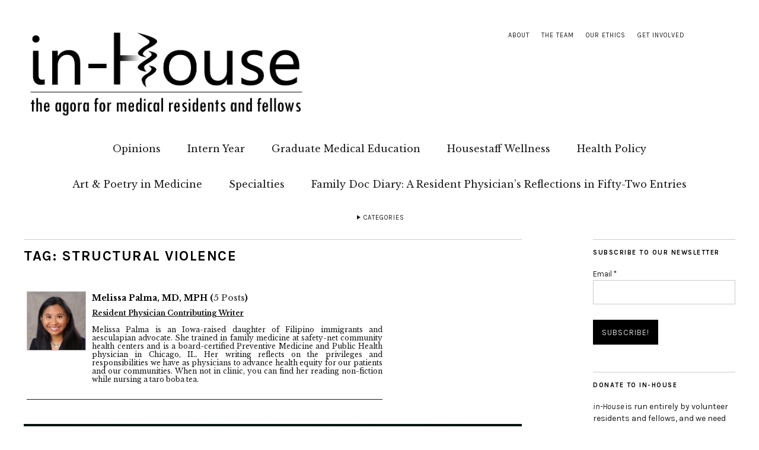

--- FILE ---
content_type: text/html; charset=UTF-8
request_url: https://in-housestaff.org/tag/structural-violence
body_size: 17672
content:
<!DOCTYPE html>
<html lang="en-US">
<head>
<!-- Google tag (gtag.js) -->
<script async src="https://www.googletagmanager.com/gtag/js?id=G-48ZCY1NFD9"></script>
<script>
  window.dataLayer = window.dataLayer || [];
  function gtag(){dataLayer.push(arguments);}
  gtag('js', new Date());

  gtag('config', 'G-48ZCY1NFD9');
</script>

	<meta charset="UTF-8" />
	<meta name="viewport" content="width=device-width,initial-scale=1">
	<link rel="profile" href="http://gmpg.org/xfn/11">
	<link rel="pingback" href="https://in-housestaff.org/xmlrpc.php">
	<!--[if lt IE 9]>
		<script src="https://in-housestaff.org/wp-content/themes/zuki/js/html5.js"></script>
	<![endif]-->

<!--/ Open Graphite /-->
<meta property="og:locale" content="en_US" />
<meta property="og:type" content="" />
<meta property="og:url" content="https://in-housestaff.org/our-acts-of-freedom-a-physician-advocates-perspective-1910" />
<meta property="og:title" content="" />
<meta property="og:description" content="On the morning of January 6, I awoke ecstatic to the news of Reverend Raphael Warnock and Jon Ossoff’s predicted wins in the Georgia run-off elections. To be frank, I have become hesitant to hope while inured by the near-daily attacks on civil rights by the Trump administration via executive orders and federal policies. Over the past four years, I witnessed with pride -- but also fear -- as community activists tirelessly organized to combat racist policies." />
<meta property="og:site_name" content="in-House" />
<meta property="og:image" content="https://in-housestaff.org/wp-content/uploads/2021/01/48095955788_ffc11c8ed4_k.jpg" />
<meta property="og:image:width" content="2048" />
<meta property="og:image:height" content="1365" />

<meta itemprop="description" content="On the morning of January 6, I awoke ecstatic to the news of Reverend Raphael Warnock and Jon Ossoff’s predicted wins in the Georgia run-off elections. To be frank, I have become hesitant to hope while inured by the near-daily attacks on civil rights by the Trump administration via executive orders and federal policies. Over the past four years, I witnessed with pride -- but also fear -- as community activists tirelessly organized to combat racist policies." />
<meta itemprop="image" content="https://in-housestaff.org/wp-content/uploads/2021/01/48095955788_ffc11c8ed4_k.jpg" />

<meta name="twitter:card" content="summary_large_image" />
<meta name="twitter:url" content="https://in-housestaff.org/our-acts-of-freedom-a-physician-advocates-perspective-1910" />
<meta name="twitter:title" content="" />
<meta name="twitter:description" content="On the morning of January 6, I awoke ecstatic to the news of Reverend Raphael Warnock and Jon Ossoff’s predicted wins in the Georgia run-off elections. To be frank, I have become hesitant to hope while inured by the near-daily attacks on civil rights by the Trump administration via executive orders and federal policies. Over the past four years, I witnessed with pride -- but also fear -- as community activists tirelessly organized to combat racist policies." />
<meta name="twitter:image" content="https://in-housestaff.org/wp-content/uploads/2021/01/48095955788_ffc11c8ed4_k.jpg" />
<meta name="twitter:creator" content="@inhousemag" />
<meta name="twitter:site" content="in-House" />
<!--/ Open Graphite End /-->

<title>structural violence &raquo; in-House</title>
<meta name='robots' content='max-image-preview:large' />
	<style>img:is([sizes="auto" i], [sizes^="auto," i]) { contain-intrinsic-size: 3000px 1500px }</style>
	
<!-- This site is optimized with the Yoast SEO plugin v12.9.1 - https://yoast.com/wordpress/plugins/seo/ -->
<meta name="robots" content="noindex,follow"/>
<meta property="og:locale" content="en_US" />
<meta property="og:type" content="object" />
<meta property="og:title" content="structural violence &raquo; in-House" />
<meta property="og:url" content="https://in-housestaff.org/tag/structural-violence" />
<meta property="og:site_name" content="in-House" />
<meta property="og:image" content="https://in-housestaff.org/wp-content/uploads/2015/07/inhouselogo-1024x333.jpg" />
<meta property="og:image:secure_url" content="https://in-housestaff.org/wp-content/uploads/2015/07/inhouselogo-1024x333.jpg" />
<meta property="og:image:width" content="1024" />
<meta property="og:image:height" content="333" />
<meta name="twitter:card" content="summary_large_image" />
<meta name="twitter:title" content="structural violence &raquo; in-House" />
<meta name="twitter:site" content="@inhousemag" />
<meta name="twitter:image" content="http://in-housestaff.org/wp-content/uploads/2015/07/inhouselogo.jpg" />
<script type='application/ld+json' class='yoast-schema-graph yoast-schema-graph--main'>{"@context":"https://schema.org","@graph":[{"@type":"WebSite","@id":"https://in-housestaff.org/#website","url":"https://in-housestaff.org/","name":"in-House","description":"the online peer-reviewed publication for residents and fellows","potentialAction":{"@type":"SearchAction","target":"https://in-housestaff.org/?s={search_term_string}","query-input":"required name=search_term_string"}},{"@type":"CollectionPage","@id":"https://in-housestaff.org/tag/structural-violence#webpage","url":"https://in-housestaff.org/tag/structural-violence","inLanguage":"en-US","name":"structural violence &raquo; in-House","isPartOf":{"@id":"https://in-housestaff.org/#website"}}]}</script>
<!-- / Yoast SEO plugin. -->

<link rel='dns-prefetch' href='//secure.gravatar.com' />
<link rel='dns-prefetch' href='//fonts.googleapis.com' />
<link rel="alternate" type="application/rss+xml" title="in-House &raquo; Feed" href="https://in-housestaff.org/feed" />
<link rel="alternate" type="application/rss+xml" title="in-House &raquo; Comments Feed" href="https://in-housestaff.org/comments/feed" />
<link rel="alternate" type="application/rss+xml" title="in-House &raquo; structural violence Tag Feed" href="https://in-housestaff.org/tag/structural-violence/feed" />
<script type="text/javascript">
/* <![CDATA[ */
window._wpemojiSettings = {"baseUrl":"https:\/\/s.w.org\/images\/core\/emoji\/16.0.1\/72x72\/","ext":".png","svgUrl":"https:\/\/s.w.org\/images\/core\/emoji\/16.0.1\/svg\/","svgExt":".svg","source":{"concatemoji":"https:\/\/in-housestaff.org\/wp-includes\/js\/wp-emoji-release.min.js?ver=6.8.3"}};
/*! This file is auto-generated */
!function(s,n){var o,i,e;function c(e){try{var t={supportTests:e,timestamp:(new Date).valueOf()};sessionStorage.setItem(o,JSON.stringify(t))}catch(e){}}function p(e,t,n){e.clearRect(0,0,e.canvas.width,e.canvas.height),e.fillText(t,0,0);var t=new Uint32Array(e.getImageData(0,0,e.canvas.width,e.canvas.height).data),a=(e.clearRect(0,0,e.canvas.width,e.canvas.height),e.fillText(n,0,0),new Uint32Array(e.getImageData(0,0,e.canvas.width,e.canvas.height).data));return t.every(function(e,t){return e===a[t]})}function u(e,t){e.clearRect(0,0,e.canvas.width,e.canvas.height),e.fillText(t,0,0);for(var n=e.getImageData(16,16,1,1),a=0;a<n.data.length;a++)if(0!==n.data[a])return!1;return!0}function f(e,t,n,a){switch(t){case"flag":return n(e,"\ud83c\udff3\ufe0f\u200d\u26a7\ufe0f","\ud83c\udff3\ufe0f\u200b\u26a7\ufe0f")?!1:!n(e,"\ud83c\udde8\ud83c\uddf6","\ud83c\udde8\u200b\ud83c\uddf6")&&!n(e,"\ud83c\udff4\udb40\udc67\udb40\udc62\udb40\udc65\udb40\udc6e\udb40\udc67\udb40\udc7f","\ud83c\udff4\u200b\udb40\udc67\u200b\udb40\udc62\u200b\udb40\udc65\u200b\udb40\udc6e\u200b\udb40\udc67\u200b\udb40\udc7f");case"emoji":return!a(e,"\ud83e\udedf")}return!1}function g(e,t,n,a){var r="undefined"!=typeof WorkerGlobalScope&&self instanceof WorkerGlobalScope?new OffscreenCanvas(300,150):s.createElement("canvas"),o=r.getContext("2d",{willReadFrequently:!0}),i=(o.textBaseline="top",o.font="600 32px Arial",{});return e.forEach(function(e){i[e]=t(o,e,n,a)}),i}function t(e){var t=s.createElement("script");t.src=e,t.defer=!0,s.head.appendChild(t)}"undefined"!=typeof Promise&&(o="wpEmojiSettingsSupports",i=["flag","emoji"],n.supports={everything:!0,everythingExceptFlag:!0},e=new Promise(function(e){s.addEventListener("DOMContentLoaded",e,{once:!0})}),new Promise(function(t){var n=function(){try{var e=JSON.parse(sessionStorage.getItem(o));if("object"==typeof e&&"number"==typeof e.timestamp&&(new Date).valueOf()<e.timestamp+604800&&"object"==typeof e.supportTests)return e.supportTests}catch(e){}return null}();if(!n){if("undefined"!=typeof Worker&&"undefined"!=typeof OffscreenCanvas&&"undefined"!=typeof URL&&URL.createObjectURL&&"undefined"!=typeof Blob)try{var e="postMessage("+g.toString()+"("+[JSON.stringify(i),f.toString(),p.toString(),u.toString()].join(",")+"));",a=new Blob([e],{type:"text/javascript"}),r=new Worker(URL.createObjectURL(a),{name:"wpTestEmojiSupports"});return void(r.onmessage=function(e){c(n=e.data),r.terminate(),t(n)})}catch(e){}c(n=g(i,f,p,u))}t(n)}).then(function(e){for(var t in e)n.supports[t]=e[t],n.supports.everything=n.supports.everything&&n.supports[t],"flag"!==t&&(n.supports.everythingExceptFlag=n.supports.everythingExceptFlag&&n.supports[t]);n.supports.everythingExceptFlag=n.supports.everythingExceptFlag&&!n.supports.flag,n.DOMReady=!1,n.readyCallback=function(){n.DOMReady=!0}}).then(function(){return e}).then(function(){var e;n.supports.everything||(n.readyCallback(),(e=n.source||{}).concatemoji?t(e.concatemoji):e.wpemoji&&e.twemoji&&(t(e.twemoji),t(e.wpemoji)))}))}((window,document),window._wpemojiSettings);
/* ]]> */
</script>
<style id='wp-emoji-styles-inline-css' type='text/css'>

	img.wp-smiley, img.emoji {
		display: inline !important;
		border: none !important;
		box-shadow: none !important;
		height: 1em !important;
		width: 1em !important;
		margin: 0 0.07em !important;
		vertical-align: -0.1em !important;
		background: none !important;
		padding: 0 !important;
	}
</style>
<link rel='stylesheet' id='wp-block-library-css' href='https://in-housestaff.org/wp-includes/css/dist/block-library/style.min.css?ver=6.8.3' type='text/css' media='all' />
<style id='wp-block-library-inline-css' type='text/css'>
.has-text-align-justify{text-align:justify;}
</style>
<style id='classic-theme-styles-inline-css' type='text/css'>
/*! This file is auto-generated */
.wp-block-button__link{color:#fff;background-color:#32373c;border-radius:9999px;box-shadow:none;text-decoration:none;padding:calc(.667em + 2px) calc(1.333em + 2px);font-size:1.125em}.wp-block-file__button{background:#32373c;color:#fff;text-decoration:none}
</style>
<style id='global-styles-inline-css' type='text/css'>
:root{--wp--preset--aspect-ratio--square: 1;--wp--preset--aspect-ratio--4-3: 4/3;--wp--preset--aspect-ratio--3-4: 3/4;--wp--preset--aspect-ratio--3-2: 3/2;--wp--preset--aspect-ratio--2-3: 2/3;--wp--preset--aspect-ratio--16-9: 16/9;--wp--preset--aspect-ratio--9-16: 9/16;--wp--preset--color--black: #000000;--wp--preset--color--cyan-bluish-gray: #abb8c3;--wp--preset--color--white: #ffffff;--wp--preset--color--pale-pink: #f78da7;--wp--preset--color--vivid-red: #cf2e2e;--wp--preset--color--luminous-vivid-orange: #ff6900;--wp--preset--color--luminous-vivid-amber: #fcb900;--wp--preset--color--light-green-cyan: #7bdcb5;--wp--preset--color--vivid-green-cyan: #00d084;--wp--preset--color--pale-cyan-blue: #8ed1fc;--wp--preset--color--vivid-cyan-blue: #0693e3;--wp--preset--color--vivid-purple: #9b51e0;--wp--preset--gradient--vivid-cyan-blue-to-vivid-purple: linear-gradient(135deg,rgba(6,147,227,1) 0%,rgb(155,81,224) 100%);--wp--preset--gradient--light-green-cyan-to-vivid-green-cyan: linear-gradient(135deg,rgb(122,220,180) 0%,rgb(0,208,130) 100%);--wp--preset--gradient--luminous-vivid-amber-to-luminous-vivid-orange: linear-gradient(135deg,rgba(252,185,0,1) 0%,rgba(255,105,0,1) 100%);--wp--preset--gradient--luminous-vivid-orange-to-vivid-red: linear-gradient(135deg,rgba(255,105,0,1) 0%,rgb(207,46,46) 100%);--wp--preset--gradient--very-light-gray-to-cyan-bluish-gray: linear-gradient(135deg,rgb(238,238,238) 0%,rgb(169,184,195) 100%);--wp--preset--gradient--cool-to-warm-spectrum: linear-gradient(135deg,rgb(74,234,220) 0%,rgb(151,120,209) 20%,rgb(207,42,186) 40%,rgb(238,44,130) 60%,rgb(251,105,98) 80%,rgb(254,248,76) 100%);--wp--preset--gradient--blush-light-purple: linear-gradient(135deg,rgb(255,206,236) 0%,rgb(152,150,240) 100%);--wp--preset--gradient--blush-bordeaux: linear-gradient(135deg,rgb(254,205,165) 0%,rgb(254,45,45) 50%,rgb(107,0,62) 100%);--wp--preset--gradient--luminous-dusk: linear-gradient(135deg,rgb(255,203,112) 0%,rgb(199,81,192) 50%,rgb(65,88,208) 100%);--wp--preset--gradient--pale-ocean: linear-gradient(135deg,rgb(255,245,203) 0%,rgb(182,227,212) 50%,rgb(51,167,181) 100%);--wp--preset--gradient--electric-grass: linear-gradient(135deg,rgb(202,248,128) 0%,rgb(113,206,126) 100%);--wp--preset--gradient--midnight: linear-gradient(135deg,rgb(2,3,129) 0%,rgb(40,116,252) 100%);--wp--preset--font-size--small: 13px;--wp--preset--font-size--medium: 20px;--wp--preset--font-size--large: 36px;--wp--preset--font-size--x-large: 42px;--wp--preset--spacing--20: 0.44rem;--wp--preset--spacing--30: 0.67rem;--wp--preset--spacing--40: 1rem;--wp--preset--spacing--50: 1.5rem;--wp--preset--spacing--60: 2.25rem;--wp--preset--spacing--70: 3.38rem;--wp--preset--spacing--80: 5.06rem;--wp--preset--shadow--natural: 6px 6px 9px rgba(0, 0, 0, 0.2);--wp--preset--shadow--deep: 12px 12px 50px rgba(0, 0, 0, 0.4);--wp--preset--shadow--sharp: 6px 6px 0px rgba(0, 0, 0, 0.2);--wp--preset--shadow--outlined: 6px 6px 0px -3px rgba(255, 255, 255, 1), 6px 6px rgba(0, 0, 0, 1);--wp--preset--shadow--crisp: 6px 6px 0px rgba(0, 0, 0, 1);}:where(.is-layout-flex){gap: 0.5em;}:where(.is-layout-grid){gap: 0.5em;}body .is-layout-flex{display: flex;}.is-layout-flex{flex-wrap: wrap;align-items: center;}.is-layout-flex > :is(*, div){margin: 0;}body .is-layout-grid{display: grid;}.is-layout-grid > :is(*, div){margin: 0;}:where(.wp-block-columns.is-layout-flex){gap: 2em;}:where(.wp-block-columns.is-layout-grid){gap: 2em;}:where(.wp-block-post-template.is-layout-flex){gap: 1.25em;}:where(.wp-block-post-template.is-layout-grid){gap: 1.25em;}.has-black-color{color: var(--wp--preset--color--black) !important;}.has-cyan-bluish-gray-color{color: var(--wp--preset--color--cyan-bluish-gray) !important;}.has-white-color{color: var(--wp--preset--color--white) !important;}.has-pale-pink-color{color: var(--wp--preset--color--pale-pink) !important;}.has-vivid-red-color{color: var(--wp--preset--color--vivid-red) !important;}.has-luminous-vivid-orange-color{color: var(--wp--preset--color--luminous-vivid-orange) !important;}.has-luminous-vivid-amber-color{color: var(--wp--preset--color--luminous-vivid-amber) !important;}.has-light-green-cyan-color{color: var(--wp--preset--color--light-green-cyan) !important;}.has-vivid-green-cyan-color{color: var(--wp--preset--color--vivid-green-cyan) !important;}.has-pale-cyan-blue-color{color: var(--wp--preset--color--pale-cyan-blue) !important;}.has-vivid-cyan-blue-color{color: var(--wp--preset--color--vivid-cyan-blue) !important;}.has-vivid-purple-color{color: var(--wp--preset--color--vivid-purple) !important;}.has-black-background-color{background-color: var(--wp--preset--color--black) !important;}.has-cyan-bluish-gray-background-color{background-color: var(--wp--preset--color--cyan-bluish-gray) !important;}.has-white-background-color{background-color: var(--wp--preset--color--white) !important;}.has-pale-pink-background-color{background-color: var(--wp--preset--color--pale-pink) !important;}.has-vivid-red-background-color{background-color: var(--wp--preset--color--vivid-red) !important;}.has-luminous-vivid-orange-background-color{background-color: var(--wp--preset--color--luminous-vivid-orange) !important;}.has-luminous-vivid-amber-background-color{background-color: var(--wp--preset--color--luminous-vivid-amber) !important;}.has-light-green-cyan-background-color{background-color: var(--wp--preset--color--light-green-cyan) !important;}.has-vivid-green-cyan-background-color{background-color: var(--wp--preset--color--vivid-green-cyan) !important;}.has-pale-cyan-blue-background-color{background-color: var(--wp--preset--color--pale-cyan-blue) !important;}.has-vivid-cyan-blue-background-color{background-color: var(--wp--preset--color--vivid-cyan-blue) !important;}.has-vivid-purple-background-color{background-color: var(--wp--preset--color--vivid-purple) !important;}.has-black-border-color{border-color: var(--wp--preset--color--black) !important;}.has-cyan-bluish-gray-border-color{border-color: var(--wp--preset--color--cyan-bluish-gray) !important;}.has-white-border-color{border-color: var(--wp--preset--color--white) !important;}.has-pale-pink-border-color{border-color: var(--wp--preset--color--pale-pink) !important;}.has-vivid-red-border-color{border-color: var(--wp--preset--color--vivid-red) !important;}.has-luminous-vivid-orange-border-color{border-color: var(--wp--preset--color--luminous-vivid-orange) !important;}.has-luminous-vivid-amber-border-color{border-color: var(--wp--preset--color--luminous-vivid-amber) !important;}.has-light-green-cyan-border-color{border-color: var(--wp--preset--color--light-green-cyan) !important;}.has-vivid-green-cyan-border-color{border-color: var(--wp--preset--color--vivid-green-cyan) !important;}.has-pale-cyan-blue-border-color{border-color: var(--wp--preset--color--pale-cyan-blue) !important;}.has-vivid-cyan-blue-border-color{border-color: var(--wp--preset--color--vivid-cyan-blue) !important;}.has-vivid-purple-border-color{border-color: var(--wp--preset--color--vivid-purple) !important;}.has-vivid-cyan-blue-to-vivid-purple-gradient-background{background: var(--wp--preset--gradient--vivid-cyan-blue-to-vivid-purple) !important;}.has-light-green-cyan-to-vivid-green-cyan-gradient-background{background: var(--wp--preset--gradient--light-green-cyan-to-vivid-green-cyan) !important;}.has-luminous-vivid-amber-to-luminous-vivid-orange-gradient-background{background: var(--wp--preset--gradient--luminous-vivid-amber-to-luminous-vivid-orange) !important;}.has-luminous-vivid-orange-to-vivid-red-gradient-background{background: var(--wp--preset--gradient--luminous-vivid-orange-to-vivid-red) !important;}.has-very-light-gray-to-cyan-bluish-gray-gradient-background{background: var(--wp--preset--gradient--very-light-gray-to-cyan-bluish-gray) !important;}.has-cool-to-warm-spectrum-gradient-background{background: var(--wp--preset--gradient--cool-to-warm-spectrum) !important;}.has-blush-light-purple-gradient-background{background: var(--wp--preset--gradient--blush-light-purple) !important;}.has-blush-bordeaux-gradient-background{background: var(--wp--preset--gradient--blush-bordeaux) !important;}.has-luminous-dusk-gradient-background{background: var(--wp--preset--gradient--luminous-dusk) !important;}.has-pale-ocean-gradient-background{background: var(--wp--preset--gradient--pale-ocean) !important;}.has-electric-grass-gradient-background{background: var(--wp--preset--gradient--electric-grass) !important;}.has-midnight-gradient-background{background: var(--wp--preset--gradient--midnight) !important;}.has-small-font-size{font-size: var(--wp--preset--font-size--small) !important;}.has-medium-font-size{font-size: var(--wp--preset--font-size--medium) !important;}.has-large-font-size{font-size: var(--wp--preset--font-size--large) !important;}.has-x-large-font-size{font-size: var(--wp--preset--font-size--x-large) !important;}
:where(.wp-block-post-template.is-layout-flex){gap: 1.25em;}:where(.wp-block-post-template.is-layout-grid){gap: 1.25em;}
:where(.wp-block-columns.is-layout-flex){gap: 2em;}:where(.wp-block-columns.is-layout-grid){gap: 2em;}
:root :where(.wp-block-pullquote){font-size: 1.5em;line-height: 1.6;}
</style>
<link rel='stylesheet' id='mashsb-styles-css' href='https://in-housestaff.org/wp-content/plugins/mashsharer/assets/css/mashsb.min.css?ver=3.7.2' type='text/css' media='all' />
<style id='mashsb-styles-inline-css' type='text/css'>
.mashsb-count {color:#cccccc;}[class^="mashicon-"] .text, [class*=" mashicon-"] .text{
    text-indent: -9999px !important;
    line-height: 0px;
    display: block;
    } 
    [class^="mashicon-"] .text:after, [class*=" mashicon-"] .text:after {
        content: "" !important;
        text-indent: 0;
        font-size:13px;
        display: block !important;
    }
    [class^="mashicon-"], [class*=" mashicon-"] {
        width:25%;
        text-align: center !important;
    }
    [class^="mashicon-"] .icon:before, [class*=" mashicon-"] .icon:before {
        float:none;
        margin-right: 0;
    }
    .mashsb-buttons a{
       margin-right: 3px;
       margin-bottom:3px;
       min-width: 0;
       width: 41px;
    }
    .onoffswitch, 
    .onoffswitch-inner:before, 
    .onoffswitch-inner:after 
    .onoffswitch2,
    .onoffswitch2-inner:before, 
    .onoffswitch2-inner:after  {
        margin-right: 0px;
        width: 41px;
        line-height: 41px;
    }
</style>
<link rel='stylesheet' id='quickshare-css' href='https://in-housestaff.org/wp-content/plugins/quickshare/quickshare.css?ver=6.8.3' type='text/css' media='all' />
<link rel='stylesheet' id='genericons-css' href='https://in-housestaff.org/wp-content/plugins/jetpack/_inc/genericons/genericons/genericons.css?ver=3.1' type='text/css' media='all' />
<link rel='stylesheet' id='tpg_get_posts_css-css' href='https://in-housestaff.org/wp-content/plugins/tpg-get-posts/css/tpg-get-posts-style.css?ver=6.8.3' type='text/css' media='all' />
<link rel='stylesheet' id='erp-plugin-styles-css' href='https://in-housestaff.org/wp-content/plugins/easy-related-posts/front/assets/css/public.min.css?ver=2.0.2' type='text/css' media='all' />
<link rel='stylesheet' id='zuki-flex-slider-style-css' href='https://in-housestaff.org/wp-content/themes/zuki/js/flex-slider/flexslider.css?ver=6.8.3' type='text/css' media='all' />
<link rel='stylesheet' id='zuki-fonts-css' href='//fonts.googleapis.com/css?family=Libre+Baskerville%3A400%2C700%2C400italic%7CKarla%3A400%2C400italic%2C700%2C700italic%26subset%3Dlatin%2Clatin-ext&#038;subset=latin%2Clatin-ext' type='text/css' media='all' />
<link rel='stylesheet' id='zuki-style-css' href='https://in-housestaff.org/wp-content/themes/zuki/style.css?ver=20140630' type='text/css' media='all' />
<link rel='stylesheet' id='meks-social-widget-css' href='https://in-housestaff.org/wp-content/plugins/meks-smart-social-widget/css/style.css?ver=1.4' type='text/css' media='all' />
<link rel='stylesheet' id='jetpack_css-css' href='https://in-housestaff.org/wp-content/plugins/jetpack/css/jetpack.css?ver=8.1.3' type='text/css' media='all' />
<script type="text/javascript" src="https://in-housestaff.org/wp-includes/js/jquery/jquery.min.js?ver=3.7.1" id="jquery-core-js"></script>
<script type="text/javascript" src="https://in-housestaff.org/wp-includes/js/jquery/jquery-migrate.min.js?ver=3.4.1" id="jquery-migrate-js"></script>
<script type="text/javascript" id="mashsb-js-extra">
/* <![CDATA[ */
var mashsb = {"shares":"700","round_shares":"","animate_shares":"0","dynamic_buttons":"0","share_url":"https:\/\/in-housestaff.org\/our-acts-of-freedom-a-physician-advocates-perspective-1910","title":"Our+Acts+of+Freedom%3A+A+Physician-Advocate%E2%80%99s+Perspective","image":"https:\/\/in-housestaff.org\/wp-content\/uploads\/2021\/01\/48095955788_ffc11c8ed4_k.jpg","desc":"On the morning of January 6, I awoke ecstatic to the news of Reverend Raphael Warnock and Jon Ossoff\u2019s predicted wins in the Georgia run-off elections. To be frank, I have become hesitant to hope while inured by the near-daily attacks on civil rights by the Trump administration via executive orders and federal policies. Over the past four years, I witnessed with pride -- but also fear -- as community activists tirelessly organized to combat racist policies.","hashtag":"inHouseMag","subscribe":"link","subscribe_url":"https:\/\/in-housestaff.org\/newsletter","activestatus":"1","singular":"0","twitter_popup":"1","refresh":"0","nonce":"3245b4fe8c","postid":"","servertime":"1768663462","ajaxurl":"https:\/\/in-housestaff.org\/wp-admin\/admin-ajax.php"};
/* ]]> */
</script>
<script type="text/javascript" src="https://in-housestaff.org/wp-content/plugins/mashsharer/assets/js/mashsb.min.js?ver=3.7.2" id="mashsb-js"></script>
<script type="text/javascript" src="https://in-housestaff.org/wp-content/plugins/easy-related-posts/front/assets/js/public.min.js?ver=2.0.2" id="erp-plugin-script-js"></script>
<script type="text/javascript" src="https://in-housestaff.org/wp-content/plugins/easy-related-posts/front/assets/js/jquery.caption.min.js?ver=2.0.2" id="erp-erpCaptionJS-js"></script>
<script type="text/javascript" src="https://in-housestaff.org/wp-content/themes/zuki/js/jquery.fitvids.js?ver=1.1" id="zuki-fitvids-js"></script>
<script type="text/javascript" src="https://in-housestaff.org/wp-content/themes/zuki/js/flex-slider/jquery.flexslider-min.js?ver=6.8.3" id="zuki-flex-slider-js"></script>
<script type="text/javascript" src="https://in-housestaff.org/wp-content/themes/zuki/js/functions.js?ver=20140426" id="zuki-script-js"></script>
<link rel="https://api.w.org/" href="https://in-housestaff.org/wp-json/" /><link rel="alternate" title="JSON" type="application/json" href="https://in-housestaff.org/wp-json/wp/v2/tags/4150" /><link rel="EditURI" type="application/rsd+xml" title="RSD" href="https://in-housestaff.org/xmlrpc.php?rsd" />
<meta name="generator" content="Site Kit by Google 1.87.0" />		<meta name="abstract" content="the online peer-reviewed publication for residents &amp; fellows">
		<meta name="author" content="in-House">
		<meta name="classification" content="residency, fellowship, peer-reviewed publication">
		<meta name="copyright" content="© in-House 2015-2019: All rights Reserved.">
		<meta name="designer" content="Ajay Major">
		<meta name="distribution" content="Global">
		<meta name="language" content="en-US">
		<meta name="publisher" content="Pager Publications, Inc.">
		<meta name="rating" content="General">
		<meta name="resource-type" content="Document">
		<meta name="revisit-after" content="1">
		<meta name="subject" content="residency, fellowship">
		<meta name="template" content="Zuki">
		<meta name='example' content='custom'>
<link type="text/css" rel="stylesheet" href="https://in-housestaff.org/wp-content/plugins/posts-for-page/pfp.css" />
	<style type="text/css">
		.quickshare-text span,
		.quickshare-text span:before,		.quickshare-text span:hover,
		.quickshare-genericons.monochrome span:before,
		.quickshare-genericons.monochrome-color span:before {
					}
		.quickshare-text span:hover,
		.quickshare-text span:hover:before,		.quickshare-genericons.monochrome span:hover:before {
					}
		.quickshare-icons span,
		.quickshare-genericons span:before,
		.quickshare-text span {
			border-radius: 3px;
		}
		
					@media only screen and (max-width: 600px) {
				/* Duplication of class-based small styling from quickshare.css */
				.quickshare-icons span {
					width: 32px !important;
					height: 32px !important;
				}
				.quickshare-genericons span {
					width: 32px !important;
					min-width: 32px !important;
					height: 32px !important;
				}
				.quickshare-genericons span:before {
					width: 32px !important;
					height: 32px !important;
					font-size: 32px !important;
				}
				li.quickshare-share {
					width: auto !important; /* need to add this again in the !important stack */
				}
				.quickshare-text span {
					font-size: .7em !important;
				}
			}
				
			</style>
	<style type="text/css">
#author-bio-box {
	float:left;
	width:620px;

	padding: 5px;
        margin-bottom: 5px;
}
#author-bio-box img {
	float: left;
	margin-right: 10px;
	margin-bottom: 2px;
        border: 1px solid #bbb;
}
#author-bio-box .author-name {
color: #000;
	font-weight: bold;
	margin: 0px;
	font-size: 14px;
line-height: 90%;
}
#author-bio-box a {
color: #555;
}
#author-bio-box p {
padding-top:10px;
float:left;
	width:490px;
text-align:justify;
	font-size: 12px;
	line-height: 14px;
}
#author-bio-box thead th {
	border: 0;
}
#author-bio-box tbody {
	border: 0;
}
.bio-spacer { min-height:44px; padding: 1px; display: block; clear: both; border:1px;}
.bio-socials {
	border-top:solid 1px;
	border-bottom:none;
	border-left:none;
	border-right:none;
	width: 600px;
	height: 32px;
	clear: both;
        padding-top: 5px;
}
</style><link rel="apple-touch-icon" sizes="180x180" href="/wp-content/uploads/fbrfg/apple-touch-icon.png?v=yyLJexojb3">
<link rel="icon" type="image/png" sizes="32x32" href="/wp-content/uploads/fbrfg/favicon-32x32.png?v=yyLJexojb3">
<link rel="icon" type="image/png" sizes="16x16" href="/wp-content/uploads/fbrfg/favicon-16x16.png?v=yyLJexojb3">
<link rel="manifest" href="/wp-content/uploads/fbrfg/site.webmanifest?v=yyLJexojb3">
<link rel="mask-icon" href="/wp-content/uploads/fbrfg/safari-pinned-tab.svg?v=yyLJexojb3" color="#5bbad5">
<link rel="shortcut icon" href="/wp-content/uploads/fbrfg/favicon.ico?v=yyLJexojb3">
<meta name="msapplication-TileColor" content="#da532c">
<meta name="msapplication-config" content="/wp-content/uploads/fbrfg/browserconfig.xml?v=yyLJexojb3">
<meta name="theme-color" content="#ffffff">
<link rel='dns-prefetch' href='//v0.wordpress.com'/>
<link rel='dns-prefetch' href='//jetpack.wordpress.com'/>
<link rel='dns-prefetch' href='//s0.wp.com'/>
<link rel='dns-prefetch' href='//s1.wp.com'/>
<link rel='dns-prefetch' href='//s2.wp.com'/>
<link rel='dns-prefetch' href='//public-api.wordpress.com'/>
<link rel='dns-prefetch' href='//0.gravatar.com'/>
<link rel='dns-prefetch' href='//1.gravatar.com'/>
<link rel='dns-prefetch' href='//2.gravatar.com'/>
	<style type="text/css">
		.widget-area p.summary a,
		.entry-content p a,
		.entry-content li a,
		.page .entry-content p a,
		blockquote cite a,
		.textwidget a,
		#comments .comment-text a,
		.authorbox p.author-description a {color: #ad2422;}
		.widget_zuki_recentposts_color .bg-wrap {background: ;}
		.archive-menu-content {background: ;}
	</style>
    	<style type="text/css" id="zuki-header-css">
			#site-title h1,
		#site-title h2.site-description {
			display: none;
		}

		</style>
	<style type="text/css" id="custom-background-css">
body.custom-background { background-color: #ffffff; }
</style>
	
<meta name="theme-color" content="#7B2433">
</head>

<body class="archive tag tag-structural-violence tag-4150 custom-background wp-theme-zuki">

	<div id="container">

		<header id="masthead" class="cf" role="banner">

							<nav id="header-top-nav">
					<ul id="menu-top-menu" class="menu"><li id="menu-item-15" class="menu-item menu-item-type-post_type menu-item-object-page menu-item-15"><a href="https://in-housestaff.org/about">About</a></li>
<li id="menu-item-110" class="menu-item menu-item-type-post_type menu-item-object-page menu-item-110"><a href="https://in-housestaff.org/the-team">The Team</a></li>
<li id="menu-item-171" class="menu-item menu-item-type-post_type menu-item-object-page menu-item-171"><a href="https://in-housestaff.org/our-ethics">Our Ethics</a></li>
<li id="menu-item-172" class="menu-item menu-item-type-post_type menu-item-object-page menu-item-172"><a href="https://in-housestaff.org/get-involved">Get Involved</a></li>
</ul>				</nav><!-- end #header-top -->
			
			<div id="site-title">
							<div id="site-header">
					<a href="https://in-housestaff.org/" rel="home"><img src="https://in-housestaff.org/wp-content/uploads/2015/07/inhouselogo.jpg" width="4148" height="1349" alt=""></a>
				</div><!-- end #site-header -->
							<h1><a href="https://in-housestaff.org/" title="in-House">in-House</a></h1>
							<h2 class="site-description">the online peer-reviewed publication for residents and fellows</h2>
						</div><!-- end #site-title -->

			<a href="#menuopen" id="mobile-menu-toggle"><span>Menu</span></a>

			<div id="mobile-menu-wrap" class="cf">
									<div class="search-box">
						<a href="#" id="search-toggle"><span>Search</span></a>
						
<form method="get" id="searchform" class="searchform" action="https://in-housestaff.org/" role="search">
	<label for="s" class="screen-reader-text"><span>Search</span></label>
	<input type="text" class="search-field" name="s" id="s" placeholder="Type to search&hellip;" />
	<input type="submit" class="submit" name="submit" id="searchsubmit" value="Search" />
</form>					</div><!-- end .search-box -->
								<nav id="site-nav" class="cf">
					<ul id="menu-navigation" class="nav-menu"><li id="menu-item-314" class="menu-item menu-item-type-taxonomy menu-item-object-category menu-item-314"><a href="https://in-housestaff.org/category/opinions">Opinions</a></li>
<li id="menu-item-315" class="menu-item menu-item-type-taxonomy menu-item-object-category menu-item-315"><a href="https://in-housestaff.org/category/intern-year">Intern Year</a></li>
<li id="menu-item-323" class="menu-item menu-item-type-taxonomy menu-item-object-category menu-item-323"><a href="https://in-housestaff.org/category/gme">Graduate Medical Education</a></li>
<li id="menu-item-324" class="menu-item menu-item-type-taxonomy menu-item-object-category menu-item-324"><a href="https://in-housestaff.org/category/housestaff-wellness">Housestaff Wellness</a></li>
<li id="menu-item-327" class="menu-item menu-item-type-taxonomy menu-item-object-category menu-item-327"><a href="https://in-housestaff.org/category/health-policy">Health Policy</a></li>
<li id="menu-item-345" class="menu-item menu-item-type-taxonomy menu-item-object-category menu-item-345"><a href="https://in-housestaff.org/category/poetry">Art &#038; Poetry in Medicine</a></li>
<li id="menu-item-312" class="menu-item menu-item-type-taxonomy menu-item-object-category menu-item-has-children menu-item-312"><a href="https://in-housestaff.org/category/clinical">Specialties</a>
<ul class="sub-menu">
	<li id="menu-item-1427" class="menu-item menu-item-type-taxonomy menu-item-object-category menu-item-1427"><a href="https://in-housestaff.org/category/clinical/anesthesiology">Anesthesiology</a></li>
	<li id="menu-item-1428" class="menu-item menu-item-type-taxonomy menu-item-object-category menu-item-1428"><a href="https://in-housestaff.org/category/clinical/emergency-medicine">Emergency Medicine</a></li>
	<li id="menu-item-1429" class="menu-item menu-item-type-taxonomy menu-item-object-category menu-item-1429"><a href="https://in-housestaff.org/category/clinical/family-medicine">Family Medicine</a></li>
	<li id="menu-item-1430" class="menu-item menu-item-type-taxonomy menu-item-object-category menu-item-1430"><a href="https://in-housestaff.org/category/clinical/internal-medicine">Internal Medicine</a></li>
	<li id="menu-item-1431" class="menu-item menu-item-type-taxonomy menu-item-object-category menu-item-1431"><a href="https://in-housestaff.org/category/clinical/neurology">Neurology</a></li>
	<li id="menu-item-1432" class="menu-item menu-item-type-taxonomy menu-item-object-category menu-item-1432"><a href="https://in-housestaff.org/category/clinical/ob-gyn">OB/GYN</a></li>
	<li id="menu-item-1433" class="menu-item menu-item-type-taxonomy menu-item-object-category menu-item-1433"><a href="https://in-housestaff.org/category/clinical/palliative-care">Palliative Care</a></li>
	<li id="menu-item-1434" class="menu-item menu-item-type-taxonomy menu-item-object-category menu-item-1434"><a href="https://in-housestaff.org/category/clinical/pathology-clinical">Pathology</a></li>
	<li id="menu-item-1435" class="menu-item menu-item-type-taxonomy menu-item-object-category menu-item-1435"><a href="https://in-housestaff.org/category/clinical/pediatrics">Pediatrics</a></li>
	<li id="menu-item-1436" class="menu-item menu-item-type-taxonomy menu-item-object-category menu-item-1436"><a href="https://in-housestaff.org/category/clinical/psychiatry">Psychiatry</a></li>
	<li id="menu-item-1437" class="menu-item menu-item-type-taxonomy menu-item-object-category menu-item-1437"><a href="https://in-housestaff.org/category/clinical/radiology">Radiology</a></li>
	<li id="menu-item-1438" class="menu-item menu-item-type-taxonomy menu-item-object-category menu-item-1438"><a href="https://in-housestaff.org/category/clinical/surgery">Surgery</a></li>
</ul>
</li>
<li id="menu-item-938" class="menu-item menu-item-type-post_type menu-item-object-page menu-item-938"><a href="https://in-housestaff.org/family-doc-diary-resident-physicians-reflections-fifty-two-entries">Family Doc Diary: A Resident Physician&#8217;s Reflections in Fifty-Two Entries</a></li>
</ul>				</nav><!-- end #site-nav -->
				<a href="#menuclose" id="mobile-menu-close"><span>Close Menu</span></a>
			</div><!-- end #mobile-menu-wrap -->

							
<div class="archive-menu-wrap cf">
			<a href="#contents" class="archive-menu-toggle"><span>Categories</span></a>
	
	<div class="archive-menu-content cf">
		<a href="#closecontents" class="archive-menu-close"><span>Close Contents</span></a>

		<div class="list-years">
			<h3 class="archive-menu-title">Years</h3>
			<ul class="yearly">
					<li><a href='https://in-housestaff.org/date/2025'>2025</a></li>
	<li><a href='https://in-housestaff.org/date/2024'>2024</a></li>
	<li><a href='https://in-housestaff.org/date/2023'>2023</a></li>
	<li><a href='https://in-housestaff.org/date/2022'>2022</a></li>
	<li><a href='https://in-housestaff.org/date/2021'>2021</a></li>
	<li><a href='https://in-housestaff.org/date/2020'>2020</a></li>
	<li><a href='https://in-housestaff.org/date/2019'>2019</a></li>
	<li><a href='https://in-housestaff.org/date/2018'>2018</a></li>
	<li><a href='https://in-housestaff.org/date/2017'>2017</a></li>
	<li><a href='https://in-housestaff.org/date/2016'>2016</a></li>
	<li><a href='https://in-housestaff.org/date/2015'>2015</a></li>
			</ul>
		</div><!-- end .list-years -->

		<div class="list-authors">
		

<h3 class="archive-menu-title">Filter by Categories</h3>
			<ul>
					<li class="cat-item cat-item-3788"><a href="https://in-housestaff.org/category/clinical/anesthesiology">Anesthesiology</a>
</li>
	<li class="cat-item cat-item-4304"><a href="https://in-housestaff.org/category/archived-columns">Archived Columns</a>
</li>
	<li class="cat-item cat-item-3828"><a href="https://in-housestaff.org/category/poetry">Art &amp; Poetry in Medicine</a>
</li>
	<li class="cat-item cat-item-3786"><a href="https://in-housestaff.org/category/clinical">Clinical</a>
</li>
	<li class="cat-item cat-item-3915"><a href="https://in-housestaff.org/category/columns">Columns</a>
</li>
	<li class="cat-item cat-item-3977"><a href="https://in-housestaff.org/category/archived-columns/conscio">consci/o</a>
</li>
	<li class="cat-item cat-item-4482"><a href="https://in-housestaff.org/category/archived-columns/covid-19-inside-the-global-epicenter">COVID-19: Inside the Global Epicenter</a>
</li>
	<li class="cat-item cat-item-3777"><a href="https://in-housestaff.org/category/editor-in-chief">Editor-in-Chief</a>
</li>
	<li class="cat-item cat-item-3803"><a href="https://in-housestaff.org/category/clinical/emergency-medicine">Emergency Medicine</a>
</li>
	<li class="cat-item cat-item-3877"><a href="https://in-housestaff.org/category/evidence-based-medicine">Evidence-Based Medicine</a>
</li>
	<li class="cat-item cat-item-3916"><a href="https://in-housestaff.org/category/archived-columns/family-doc-diary">Family Doc Diary</a>
</li>
	<li class="cat-item cat-item-3815"><a href="https://in-housestaff.org/category/clinical/family-medicine">Family Medicine</a>
</li>
	<li class="cat-item cat-item-3781"><a href="https://in-housestaff.org/category/featured">Featured</a>
</li>
	<li class="cat-item cat-item-3795"><a href="https://in-housestaff.org/category/gme">GME</a>
</li>
	<li class="cat-item cat-item-3798"><a href="https://in-housestaff.org/category/health-policy">Health Policy</a>
</li>
	<li class="cat-item cat-item-3831"><a href="https://in-housestaff.org/category/housestaff-wellness">Housestaff Wellness</a>
</li>
	<li class="cat-item cat-item-3806"><a href="https://in-housestaff.org/category/intern-year">Intern Year</a>
</li>
	<li class="cat-item cat-item-3787"><a href="https://in-housestaff.org/category/clinical/internal-medicine">Internal Medicine</a>
</li>
	<li class="cat-item cat-item-4290"><a href="https://in-housestaff.org/category/clinical/neurology">Neurology</a>
</li>
	<li class="cat-item cat-item-3940"><a href="https://in-housestaff.org/category/clinical/ob-gyn">OB/GYN</a>
</li>
	<li class="cat-item cat-item-4513"><a href="https://in-housestaff.org/category/clinical/oncology">Oncology</a>
</li>
	<li class="cat-item cat-item-4536"><a href="https://in-housestaff.org/category/clinical/ophthalmology">Ophthalmology</a>
</li>
	<li class="cat-item cat-item-3778"><a href="https://in-housestaff.org/category/opinions">Opinions</a>
</li>
	<li class="cat-item cat-item-3809"><a href="https://in-housestaff.org/category/clinical/palliative-care">Palliative Care</a>
</li>
	<li class="cat-item cat-item-4281"><a href="https://in-housestaff.org/category/clinical/pathology-clinical">Pathology</a>
</li>
	<li class="cat-item cat-item-3951"><a href="https://in-housestaff.org/category/clinical/pediatrics">Pediatrics</a>
</li>
	<li class="cat-item cat-item-3801"><a href="https://in-housestaff.org/category/physician-author">Physician Author</a>
</li>
	<li class="cat-item cat-item-4142"><a href="https://in-housestaff.org/category/archived-columns/pocket-doodles">Pocket Doodles: My First Year as a Physician</a>
</li>
	<li class="cat-item cat-item-4157"><a href="https://in-housestaff.org/category/archived-columns/policy-prescriptions">Policy Prescriptions</a>
</li>
	<li class="cat-item cat-item-4143"><a href="https://in-housestaff.org/category/archived-columns/practical-wellness">Practical Wellness: Perspectives from a Program Director</a>
</li>
	<li class="cat-item cat-item-3796"><a href="https://in-housestaff.org/category/clinical/psychiatry">Psychiatry</a>
</li>
	<li class="cat-item cat-item-3971"><a href="https://in-housestaff.org/category/clinical/radiology">Radiology</a>
</li>
	<li class="cat-item cat-item-3808"><a href="https://in-housestaff.org/category/clinical/surgery">Surgery</a>
</li>
	<li class="cat-item cat-item-4528"><a href="https://in-housestaff.org/category/columns/surviving-img">Surviving IM/G</a>
</li>
	<li class="cat-item cat-item-4395"><a href="https://in-housestaff.org/category/archived-columns/climate-lens">The Climate Lens: Physician Perspectives of the Climate Crisis</a>
</li>
	<li class="cat-item cat-item-4040"><a href="https://in-housestaff.org/category/archived-columns/the-med-peds-bunch">The Med-Peds Bunch</a>
</li>
			</ul>

		
	
		</div><!-- end .list-authors -->

		<div class="list-months-cats-tags">
			
<h3 class="archive-menu-title">Filter by Tags</h3>
			<div class="archive-menu-tags">
				<a href="https://in-housestaff.org/tag/acgme" class="tag-cloud-link tag-link-4111 tag-link-position-1" style="font-size: 8pt;" aria-label="ACGME (4 items)">ACGME</a> / <a href="https://in-housestaff.org/tag/advocacy" class="tag-cloud-link tag-link-4112 tag-link-position-2" style="font-size: 11.9772727273pt;" aria-label="advocacy (8 items)">advocacy</a> / <a href="https://in-housestaff.org/tag/art-in-medicine" class="tag-cloud-link tag-link-4273 tag-link-position-3" style="font-size: 15.6363636364pt;" aria-label="Art in Medicine (14 items)">Art in Medicine</a> / <a href="https://in-housestaff.org/tag/arts-in-medicine-april-2017" class="tag-cloud-link tag-link-3934 tag-link-position-4" style="font-size: 14.0454545455pt;" aria-label="Arts in Medicine: April 2017 (11 items)">Arts in Medicine: April 2017</a> / <a href="https://in-housestaff.org/tag/arts-in-medicine-april-2019" class="tag-cloud-link tag-link-4282 tag-link-position-5" style="font-size: 13.4090909091pt;" aria-label="Arts in Medicine: April 2019 (10 items)">Arts in Medicine: April 2019</a> / <a href="https://in-housestaff.org/tag/black-lives-matter" class="tag-cloud-link tag-link-4148 tag-link-position-6" style="font-size: 8pt;" aria-label="black lives matter (4 items)">black lives matter</a> / <a href="https://in-housestaff.org/tag/burnout" class="tag-cloud-link tag-link-4024 tag-link-position-7" style="font-size: 19.6136363636pt;" aria-label="burnout (26 items)">burnout</a> / <a href="https://in-housestaff.org/tag/cancer" class="tag-cloud-link tag-link-4158 tag-link-position-8" style="font-size: 8pt;" aria-label="cancer (4 items)">cancer</a> / <a href="https://in-housestaff.org/tag/coronavirus" class="tag-cloud-link tag-link-4408 tag-link-position-9" style="font-size: 21.8409090909pt;" aria-label="coronavirus (36 items)">coronavirus</a> / <a href="https://in-housestaff.org/tag/covid" class="tag-cloud-link tag-link-4407 tag-link-position-10" style="font-size: 17.5454545455pt;" aria-label="covid (19 items)">covid</a> / <a href="https://in-housestaff.org/tag/covid-19" class="tag-cloud-link tag-link-4406 tag-link-position-11" style="font-size: 21.3636363636pt;" aria-label="covid-19 (34 items)">covid-19</a> / <a href="https://in-housestaff.org/tag/covid19" class="tag-cloud-link tag-link-4410 tag-link-position-12" style="font-size: 13.4090909091pt;" aria-label="covid19 (10 items)">covid19</a> / <a href="https://in-housestaff.org/tag/death-and-dying" class="tag-cloud-link tag-link-4100 tag-link-position-13" style="font-size: 17.8636363636pt;" aria-label="death and dying (20 items)">death and dying</a> / <a href="https://in-housestaff.org/tag/fellowship" class="tag-cloud-link tag-link-4211 tag-link-position-14" style="font-size: 13.4090909091pt;" aria-label="fellowship (10 items)">fellowship</a> / <a href="https://in-housestaff.org/tag/graduate-medical-education" class="tag-cloud-link tag-link-4122 tag-link-position-15" style="font-size: 14.0454545455pt;" aria-label="graduate medical education (11 items)">graduate medical education</a> / <a href="https://in-housestaff.org/tag/grief" class="tag-cloud-link tag-link-4161 tag-link-position-16" style="font-size: 9.27272727273pt;" aria-label="grief (5 items)">grief</a> / <a href="https://in-housestaff.org/tag/health-disparities" class="tag-cloud-link tag-link-4147 tag-link-position-17" style="font-size: 13.4090909091pt;" aria-label="health disparities (10 items)">health disparities</a> / <a href="https://in-housestaff.org/tag/health-policy" class="tag-cloud-link tag-link-4121 tag-link-position-18" style="font-size: 10.3863636364pt;" aria-label="health policy (6 items)">health policy</a> / <a href="https://in-housestaff.org/tag/in-house" class="tag-cloud-link tag-link-4386 tag-link-position-19" style="font-size: 9.27272727273pt;" aria-label="in-house (5 items)">in-house</a> / <a href="https://in-housestaff.org/tag/intern-year" class="tag-cloud-link tag-link-4114 tag-link-position-20" style="font-size: 17.2272727273pt;" aria-label="intern year (18 items)">intern year</a> / <a href="https://in-housestaff.org/tag/mental-health" class="tag-cloud-link tag-link-4017 tag-link-position-21" style="font-size: 8pt;" aria-label="mental health (4 items)">mental health</a> / <a href="https://in-housestaff.org/tag/mental-health-may-2017" class="tag-cloud-link tag-link-4004 tag-link-position-22" style="font-size: 11.9772727273pt;" aria-label="Mental Health: May 2017 (8 items)">Mental Health: May 2017</a> / <a href="https://in-housestaff.org/tag/narrative-medicine" class="tag-cloud-link tag-link-4170 tag-link-position-23" style="font-size: 8pt;" aria-label="narrative medicine (4 items)">narrative medicine</a> / <a href="https://in-housestaff.org/tag/oncology" class="tag-cloud-link tag-link-4057 tag-link-position-24" style="font-size: 8pt;" aria-label="oncology (4 items)">oncology</a> / <a href="https://in-housestaff.org/tag/palliative-care" class="tag-cloud-link tag-link-4102 tag-link-position-25" style="font-size: 9.27272727273pt;" aria-label="palliative care (5 items)">palliative care</a> / <a href="https://in-housestaff.org/tag/pandemic" class="tag-cloud-link tag-link-4409 tag-link-position-26" style="font-size: 18.5pt;" aria-label="pandemic (22 items)">pandemic</a> / <a href="https://in-housestaff.org/tag/patient-story" class="tag-cloud-link tag-link-4171 tag-link-position-27" style="font-size: 11.1818181818pt;" aria-label="patient story (7 items)">patient story</a> / <a href="https://in-housestaff.org/tag/pediatrics" class="tag-cloud-link tag-link-4134 tag-link-position-28" style="font-size: 16.9090909091pt;" aria-label="pediatrics (17 items)">pediatrics</a> / <a href="https://in-housestaff.org/tag/physician-wellness" class="tag-cloud-link tag-link-4129 tag-link-position-29" style="font-size: 13.4090909091pt;" aria-label="physician wellness (10 items)">physician wellness</a> / <a href="https://in-housestaff.org/tag/poetry" class="tag-cloud-link tag-link-4287 tag-link-position-30" style="font-size: 20.4090909091pt;" aria-label="poetry (29 items)">poetry</a> / <a href="https://in-housestaff.org/tag/prose" class="tag-cloud-link tag-link-4289 tag-link-position-31" style="font-size: 18.8181818182pt;" aria-label="prose (23 items)">prose</a> / <a href="https://in-housestaff.org/tag/psychiatry" class="tag-cloud-link tag-link-4037 tag-link-position-32" style="font-size: 11.1818181818pt;" aria-label="Psychiatry (7 items)">Psychiatry</a> / <a href="https://in-housestaff.org/tag/public-health" class="tag-cloud-link tag-link-4398 tag-link-position-33" style="font-size: 13.4090909091pt;" aria-label="public health (10 items)">public health</a> / <a href="https://in-housestaff.org/tag/racism" class="tag-cloud-link tag-link-4151 tag-link-position-34" style="font-size: 11.1818181818pt;" aria-label="racism (7 items)">racism</a> / <a href="https://in-housestaff.org/tag/residency" class="tag-cloud-link tag-link-4019 tag-link-position-35" style="font-size: 22pt;" aria-label="residency (37 items)">residency</a> / <a href="https://in-housestaff.org/tag/resident-wellness" class="tag-cloud-link tag-link-4237 tag-link-position-36" style="font-size: 11.1818181818pt;" aria-label="resident wellness (7 items)">resident wellness</a> / <a href="https://in-housestaff.org/tag/resiliency" class="tag-cloud-link tag-link-4181 tag-link-position-37" style="font-size: 15.6363636364pt;" aria-label="resiliency (14 items)">resiliency</a> / <a href="https://in-housestaff.org/tag/sp-the-match-march-2017" class="tag-cloud-link tag-link-3937 tag-link-position-38" style="font-size: 11.9772727273pt;" aria-label="s/p The Match: March 2017 (8 items)">s/p The Match: March 2017</a> / <a href="https://in-housestaff.org/tag/s-p-the-match-march-2019" class="tag-cloud-link tag-link-4224 tag-link-position-39" style="font-size: 11.1818181818pt;" aria-label="s/p The Match: March 2019 (7 items)">s/p The Match: March 2019</a> / <a href="https://in-housestaff.org/tag/social-medicine-february-2017" class="tag-cloud-link tag-link-3917 tag-link-position-40" style="font-size: 14.0454545455pt;" aria-label="Social Medicine: February 2017 (11 items)">Social Medicine: February 2017</a> / <a href="https://in-housestaff.org/tag/social-medicine-february-2019" class="tag-cloud-link tag-link-4215 tag-link-position-41" style="font-size: 8pt;" aria-label="Social Medicine: February 2019 (4 items)">Social Medicine: February 2019</a> / <a href="https://in-housestaff.org/tag/structural-violence" class="tag-cloud-link tag-link-4150 tag-link-position-42" style="font-size: 8pt;" aria-label="structural violence (4 items)">structural violence</a> / <a href="https://in-housestaff.org/tag/underrepresented-minorities" class="tag-cloud-link tag-link-4423 tag-link-position-43" style="font-size: 10.3863636364pt;" aria-label="underrepresented minorities (6 items)">underrepresented minorities</a> / <a href="https://in-housestaff.org/tag/wellness" class="tag-cloud-link tag-link-4015 tag-link-position-44" style="font-size: 13.4090909091pt;" aria-label="wellness (10 items)">wellness</a> / <a href="https://in-housestaff.org/tag/women-in-medicine" class="tag-cloud-link tag-link-4124 tag-link-position-45" style="font-size: 10.3863636364pt;" aria-label="women in medicine (6 items)">women in medicine</a>			</div>
<br>
			

			
		</div><!-- end .list-months-cats-tags -->

	</div><!-- end .archive-menu-content -->
</div><!-- end #archive-menu-wrap -->			
		</header><!-- end #masthead -->

<div id="main-wrap">
<div id="primary" class="site-content cf" role="main">

	
		<header class="archive-header">
			<h1 class="archive-title">
					Tag: <span>structural violence</span>			</h1>
			



		</header><!-- end .archive-header -->


<div id="author-bio-box"><img alt='Melissa Palma, MD, MPH' src='https://in-housestaff.org/wp-content/uploads/2017/01/Melissa-Palma_avatar_1485692867-100x100.jpg' class='avatar avatar-100 photo' height='100' width='100' /><span class="author-name"> Melissa Palma, MD, MPH (<a href="https://in-housestaff.org/author/melissapalma">5 Posts</a>)</span><p><b><u>Resident Physician Contributing Writer</u><br><br></b>

Melissa Palma is an Iowa-raised daughter of Filipino immigrants and aesculapian advocate. She trained in family medicine at safety-net community health centers and is a board-certified Preventive Medicine and Public Health physician in Chicago, IL. Her writing reflects on the privileges and responsibilities we have as physicians to advance health equity for our patients and our communities. When not in clinic, you can find her reading non-fiction while nursing a taro boba tea.</p><div class="bio-socials"></div></div><br/><br><br>
				
			
<article id="post-1910" class="post-1910 post type-post status-publish format-standard has-post-thumbnail hentry category-clinical category-family-medicine category-featured category-health-policy category-opinions tag-advocacy tag-coronavirus tag-health-care-policy tag-health-policy tag-january-6 tag-medical-racism tag-racism tag-structural-violence">

			<div class="entry-thumbnail">
			<a href="https://in-housestaff.org/our-acts-of-freedom-a-physician-advocates-perspective-1910" title="Permalink to Our Acts of Freedom: A Physician-Advocate’s Perspective"><img width="2048" height="1365" src="https://in-housestaff.org/wp-content/uploads/2021/01/48095955788_ffc11c8ed4_k.jpg" class="attachment-post-thumbnail size-post-thumbnail wp-post-image" alt="" decoding="async" srcset="https://in-housestaff.org/wp-content/uploads/2021/01/48095955788_ffc11c8ed4_k.jpg 2048w, https://in-housestaff.org/wp-content/uploads/2021/01/48095955788_ffc11c8ed4_k-300x200.jpg 300w, https://in-housestaff.org/wp-content/uploads/2021/01/48095955788_ffc11c8ed4_k-1024x683.jpg 1024w, https://in-housestaff.org/wp-content/uploads/2021/01/48095955788_ffc11c8ed4_k-768x512.jpg 768w, https://in-housestaff.org/wp-content/uploads/2021/01/48095955788_ffc11c8ed4_k-1536x1024.jpg 1536w, https://in-housestaff.org/wp-content/uploads/2021/01/48095955788_ffc11c8ed4_k-840x560.jpg 840w, https://in-housestaff.org/wp-content/uploads/2021/01/48095955788_ffc11c8ed4_k-1200x800.jpg 1200w, https://in-housestaff.org/wp-content/uploads/2021/01/48095955788_ffc11c8ed4_k-1320x880.jpg 1320w" sizes="(max-width: 2048px) 100vw, 2048px" /></a>
		</div><!-- end .entry-thumbnail -->
	
	<header class="entry-header">
		<h2 class="entry-title"><a href="https://in-housestaff.org/our-acts-of-freedom-a-physician-advocates-perspective-1910" rel="bookmark">Our Acts of Freedom: A Physician-Advocate’s Perspective</a></h2>			<div class="entry-details">
				<div class="entry-author">
				Published by <a href="https://in-housestaff.org/author/melissapalma" title="All posts by Melissa Palma, MD, MPH">Melissa Palma, MD, MPH</a>				</div><!-- end .entry-author -->
		</div><!-- end .entry-details -->
	</header><!-- end .entry-header -->

					<div class="entry-summary">
				<p>On the morning of January 6, I awoke ecstatic to the news of Reverend Raphael Warnock and Jon Ossoff’s predicted wins in the Georgia run-off elections. To be frank, I have become hesitant to hope while inured by the near-daily attacks on civil rights by the Trump administration via executive orders and federal policies. Over the past four years, I witnessed with pride &#8212; but also fear &#8212; as community activists tirelessly organized to combat racist policies.</p>
			</div><!-- .entry-summary -->
		
		<footer class="entry-meta cf">
			<div class="entry-date">
				<a href="https://in-housestaff.org/our-acts-of-freedom-a-physician-advocates-perspective-1910">January 29, 2021</a>
			</div><!-- end .entry-date -->
							<div class="entry-comments">
					<a href="https://in-housestaff.org/our-acts-of-freedom-a-physician-advocates-perspective-1910#respond"><span class="dsq-postid" data-dsqidentifier="1910 http://in-housestaff.org/?p=1910"><span class="leave-reply">Leave a comment</span></span></a>				</div><!-- end .entry-comments -->
									<div class="entry-cats">
				<a href="https://in-housestaff.org/category/clinical" rel="category tag">Clinical</a> / <a href="https://in-housestaff.org/category/clinical/family-medicine" rel="category tag">Family Medicine</a> / <a href="https://in-housestaff.org/category/featured" rel="category tag">Featured</a> / <a href="https://in-housestaff.org/category/health-policy" rel="category tag">Health Policy</a> / <a href="https://in-housestaff.org/category/opinions" rel="category tag">Opinions</a>			</div><!-- end .entry-cats -->
		</footer><!-- end .entry-meta -->

</article><!-- end post -1910 -->


		
			
<article id="post-1901" class="post-1901 post type-post status-publish format-standard has-post-thumbnail hentry category-featured category-opinions tag-black-physicians tag-fellowship tag-minority-physicians tag-psychiatry tag-racism tag-residency tag-structural-violence tag-underrepresented-minorities">

			<div class="entry-thumbnail">
			<a href="https://in-housestaff.org/it-is-right-to-leave-rank-list-decisions-as-a-minoritized-medical-trainee-1901" title="Permalink to It Is Right to Leave: Rank List Decisions as a Minoritized Medical Trainee"><img width="1484" height="2048" src="https://in-housestaff.org/wp-content/uploads/2021/01/8483179401_6799fc1b45_k.jpg" class="attachment-post-thumbnail size-post-thumbnail wp-post-image" alt="" decoding="async" loading="lazy" srcset="https://in-housestaff.org/wp-content/uploads/2021/01/8483179401_6799fc1b45_k.jpg 1484w, https://in-housestaff.org/wp-content/uploads/2021/01/8483179401_6799fc1b45_k-217x300.jpg 217w, https://in-housestaff.org/wp-content/uploads/2021/01/8483179401_6799fc1b45_k-742x1024.jpg 742w, https://in-housestaff.org/wp-content/uploads/2021/01/8483179401_6799fc1b45_k-768x1060.jpg 768w, https://in-housestaff.org/wp-content/uploads/2021/01/8483179401_6799fc1b45_k-1113x1536.jpg 1113w, https://in-housestaff.org/wp-content/uploads/2021/01/8483179401_6799fc1b45_k-1320x1822.jpg 1320w" sizes="auto, (max-width: 1484px) 100vw, 1484px" /></a>
		</div><!-- end .entry-thumbnail -->
	
	<header class="entry-header">
		<h2 class="entry-title"><a href="https://in-housestaff.org/it-is-right-to-leave-rank-list-decisions-as-a-minoritized-medical-trainee-1901" rel="bookmark">It Is Right to Leave: Rank List Decisions as a Minoritized Medical Trainee</a></h2>			<div class="entry-details">
				<div class="entry-author">
				Published by <a href="https://in-housestaff.org/author/chase-anderson" title="All posts by Chase T.M. Anderson, MD, MS">Chase T.M. Anderson, MD, MS</a>				</div><!-- end .entry-author -->
		</div><!-- end .entry-details -->
	</header><!-- end .entry-header -->

					<div class="entry-summary">
				<p>My fingers tense. Frozen not of my own accord. I want to do this, but I can’t. I need to do this, yet the anxiety grips at my mind and throat, stalling what should be an easy decision. As a Black, gay medical student in my fourth year, what I’m about to do has so many repercussions and permutations. So much so that I feel stuck, unable to be decisive when decisiveness is necessary.</p>
			</div><!-- .entry-summary -->
		
		<footer class="entry-meta cf">
			<div class="entry-date">
				<a href="https://in-housestaff.org/it-is-right-to-leave-rank-list-decisions-as-a-minoritized-medical-trainee-1901">January 17, 2021</a>
			</div><!-- end .entry-date -->
							<div class="entry-comments">
					<a href="https://in-housestaff.org/it-is-right-to-leave-rank-list-decisions-as-a-minoritized-medical-trainee-1901#comments"><span class="dsq-postid" data-dsqidentifier="1901 http://in-housestaff.org/?p=1901">comment 1</span></a>				</div><!-- end .entry-comments -->
									<div class="entry-cats">
				<a href="https://in-housestaff.org/category/featured" rel="category tag">Featured</a> / <a href="https://in-housestaff.org/category/opinions" rel="category tag">Opinions</a>			</div><!-- end .entry-cats -->
		</footer><!-- end .entry-meta -->

</article><!-- end post -1901 -->


		
			
<article id="post-1883" class="post-1883 post type-post status-publish format-standard has-post-thumbnail hentry category-featured category-opinions tag-black-lives-matter tag-blm tag-coronavirus tag-covid tag-covid-19 tag-pandemic tag-racism tag-structural-violence tag-systematic-racism">

			<div class="entry-thumbnail">
			<a href="https://in-housestaff.org/the-unspoken-1883" title="Permalink to The Unspoken"><img width="2048" height="1639" src="https://in-housestaff.org/wp-content/uploads/2020/11/49964867148_8dde6d1b43_k.jpg" class="attachment-post-thumbnail size-post-thumbnail wp-post-image" alt="" decoding="async" loading="lazy" srcset="https://in-housestaff.org/wp-content/uploads/2020/11/49964867148_8dde6d1b43_k.jpg 2048w, https://in-housestaff.org/wp-content/uploads/2020/11/49964867148_8dde6d1b43_k-300x240.jpg 300w, https://in-housestaff.org/wp-content/uploads/2020/11/49964867148_8dde6d1b43_k-1024x820.jpg 1024w, https://in-housestaff.org/wp-content/uploads/2020/11/49964867148_8dde6d1b43_k-768x615.jpg 768w, https://in-housestaff.org/wp-content/uploads/2020/11/49964867148_8dde6d1b43_k-1536x1229.jpg 1536w, https://in-housestaff.org/wp-content/uploads/2020/11/49964867148_8dde6d1b43_k-1320x1056.jpg 1320w" sizes="auto, (max-width: 2048px) 100vw, 2048px" /></a>
		</div><!-- end .entry-thumbnail -->
	
	<header class="entry-header">
		<h2 class="entry-title"><a href="https://in-housestaff.org/the-unspoken-1883" rel="bookmark">The Unspoken</a></h2>			<div class="entry-details">
				<div class="entry-author">
				Published by <a href="https://in-housestaff.org/author/julieta-rodriguez" title="All posts by Julieta Rodriguez, MD, MPH">Julieta Rodriguez, MD, MPH</a>				</div><!-- end .entry-author -->
		</div><!-- end .entry-details -->
	</header><!-- end .entry-header -->

					<div class="entry-summary">
				<p>I have finally had enough. As a health care provider, COVID-19 brought about a lot of uncertainty and many changes in preparation for what might unfold. But over the last few months, the social unrest surrounding police brutality and the disproportionate occurrence of these cases towards people of color has added to my physical exhaustion by conflating it with both emotional and mental fatigue. After 32 years of tolerating systemic racism, it is finally my turn to say something.</p>
			</div><!-- .entry-summary -->
		
		<footer class="entry-meta cf">
			<div class="entry-date">
				<a href="https://in-housestaff.org/the-unspoken-1883">November 27, 2020</a>
			</div><!-- end .entry-date -->
							<div class="entry-comments">
					<a href="https://in-housestaff.org/the-unspoken-1883#respond"><span class="dsq-postid" data-dsqidentifier="1883 http://in-housestaff.org/?p=1883"><span class="leave-reply">Leave a comment</span></span></a>				</div><!-- end .entry-comments -->
									<div class="entry-cats">
				<a href="https://in-housestaff.org/category/featured" rel="category tag">Featured</a> / <a href="https://in-housestaff.org/category/opinions" rel="category tag">Opinions</a>			</div><!-- end .entry-cats -->
		</footer><!-- end .entry-meta -->

</article><!-- end post -1883 -->


		
			
<article id="post-1140" class="post-1140 post type-post status-publish format-standard has-post-thumbnail hentry category-clinical category-family-medicine category-featured category-health-policy category-opinions tag-black-lives-matter tag-health-disparities tag-health-policy tag-health-reform tag-mass-incarceration tag-prison tag-racial-disparities tag-racism tag-social-justice tag-structural-violence">

			<div class="entry-thumbnail">
			<a href="https://in-housestaff.org/physicians-fight-mass-incarceration-1140" title="Permalink to How Physicians Can Fight Mass Incarceration: Focusing On The Youth"><img width="4608" height="3072" src="https://in-housestaff.org/wp-content/uploads/2017/01/prison-in-house.jpg" class="attachment-post-thumbnail size-post-thumbnail wp-post-image" alt="" decoding="async" loading="lazy" srcset="https://in-housestaff.org/wp-content/uploads/2017/01/prison-in-house.jpg 4608w, https://in-housestaff.org/wp-content/uploads/2017/01/prison-in-house-300x200.jpg 300w, https://in-housestaff.org/wp-content/uploads/2017/01/prison-in-house-768x512.jpg 768w, https://in-housestaff.org/wp-content/uploads/2017/01/prison-in-house-1024x683.jpg 1024w, https://in-housestaff.org/wp-content/uploads/2017/01/prison-in-house-600x400.jpg 600w, https://in-housestaff.org/wp-content/uploads/2017/01/prison-in-house-840x560.jpg 840w, https://in-housestaff.org/wp-content/uploads/2017/01/prison-in-house-1200x800.jpg 1200w" sizes="auto, (max-width: 4608px) 100vw, 4608px" /></a>
		</div><!-- end .entry-thumbnail -->
	
	<header class="entry-header">
		<h2 class="entry-title"><a href="https://in-housestaff.org/physicians-fight-mass-incarceration-1140" rel="bookmark">How Physicians Can Fight Mass Incarceration: Focusing On The Youth</a></h2>			<div class="entry-details">
				<div class="entry-author">
				Published by <a href="https://in-housestaff.org/author/sabamalik" title="All posts by Saba Malik, MD, MPH">Saba Malik, MD, MPH</a>				</div><!-- end .entry-author -->
		</div><!-- end .entry-details -->
	</header><!-- end .entry-header -->

					<div class="entry-summary">
				<p>A quiet, frail, emaciated gentleman in his 60s who was dying of cancer. What made him different was that he was shackled to the bed, one arm and one leg bound to the bed of a barren room, lit only by the pale blue light from the window that cast the silhouette of bars on the floor. This was the prison unit.</p>
			</div><!-- .entry-summary -->
		
		<footer class="entry-meta cf">
			<div class="entry-date">
				<a href="https://in-housestaff.org/physicians-fight-mass-incarceration-1140">August 31, 2018</a>
			</div><!-- end .entry-date -->
							<div class="entry-comments">
					<a href="https://in-housestaff.org/physicians-fight-mass-incarceration-1140#respond"><span class="dsq-postid" data-dsqidentifier="1140 http://in-housestaff.org/?p=1140"><span class="leave-reply">Leave a comment</span></span></a>				</div><!-- end .entry-comments -->
									<div class="entry-cats">
				<a href="https://in-housestaff.org/category/clinical" rel="category tag">Clinical</a> / <a href="https://in-housestaff.org/category/clinical/family-medicine" rel="category tag">Family Medicine</a> / <a href="https://in-housestaff.org/category/featured" rel="category tag">Featured</a> / <a href="https://in-housestaff.org/category/health-policy" rel="category tag">Health Policy</a> / <a href="https://in-housestaff.org/category/opinions" rel="category tag">Opinions</a>			</div><!-- end .entry-cats -->
		</footer><!-- end .entry-meta -->

</article><!-- end post -1140 -->


		
		<div id="author-bio-box"><img alt='' src='https://secure.gravatar.com/avatar/4e74a81aef54b1d1f0ab6c684a80f193ae9581b790516f20310bee163fa4aa78?s=100&d=mm&r=g' srcset='https://secure.gravatar.com/avatar/4e74a81aef54b1d1f0ab6c684a80f193ae9581b790516f20310bee163fa4aa78?s=200&d=mm&r=g 2x' class='avatar avatar-100 photo' height='100' width='100' loading='lazy' decoding='async'/><span class="author-name"> Saba Malik, MD, MPH (<a href="https://in-housestaff.org/author/sabamalik">5 Posts</a>)</span><p><b><u>Resident Physician Contributing Writer</u><br><br>Harbor UCLA Medical Center</b><br><br>

Saba Malik, MD, MPH is a 3rd year family medicine resident at Harbor UCLA Medical Center. She earned her MD with a distinction in advocacy from Albany Medical College in 2018, prior to which she had completed a masters in public health with a concentration in community health sciences from the UCLA Fielding School of Public Health. She has an undergraduate degree in Neuroscience also from UCLA. She is passionate about health disparities, health justice, holistic and integrative medicine, LGBTQ issues, and improving the health and well being of vulnerable and disadvantaged communities.</p><div class="bio-socials"></div></div><br/>
	<!--REMOVE NATIVE AUTHOR BOX
<div class="authorbox cf">
				<div class="author-info"><br>
<img alt='' src='https://secure.gravatar.com/avatar/4e74a81aef54b1d1f0ab6c684a80f193ae9581b790516f20310bee163fa4aa78?s=120&#038;d=mm&#038;r=g' srcset='https://secure.gravatar.com/avatar/4e74a81aef54b1d1f0ab6c684a80f193ae9581b790516f20310bee163fa4aa78?s=240&#038;d=mm&#038;r=g 2x' class='avatar avatar-120 photo' height='120' width='120' loading='lazy' decoding='async'/>					<p class="author-description"><b><u>Resident Physician Contributing Writer</u><br><br>Harbor UCLA Medical Center</b><br><br>

Saba Malik, MD, MPH is a 3rd year family medicine resident at Harbor UCLA Medical Center. She earned her MD with a distinction in advocacy from Albany Medical College in 2018, prior to which she had completed a masters in public health with a concentration in community health sciences from the UCLA Fielding School of Public Health. She has an undergraduate degree in Neuroscience also from UCLA. She is passionate about health disparities, health justice, holistic and integrative medicine, LGBTQ issues, and improving the health and well being of vulnerable and disadvantaged communities.</p> </div></div> -->



<br>

 
</div><!-- end #primary -->

<div id="blog-sidebar" class="default-sidebar widget-area" role="complementary">
	  <aside id="mailpoet_form-2" class="widget widget_mailpoet_form">

      <h3 class="widget-title">Subscribe to Our Newsletter</h3>
  
  <div id="mailpoet_form_1" class="mailpoet_form mailpoet_form_widget">
    <style type="text/css">.mailpoet_hp_email_label{display:none;}#mailpoet_form_1 .mailpoet_form {  }
#mailpoet_form_1 .mailpoet_paragraph { line-height: 20px; }
#mailpoet_form_1 .mailpoet_segment_label, #mailpoet_form_1 .mailpoet_text_label, #mailpoet_form_1 .mailpoet_textarea_label, #mailpoet_form_1 .mailpoet_select_label, #mailpoet_form_1 .mailpoet_radio_label, #mailpoet_form_1 .mailpoet_checkbox_label, #mailpoet_form_1 .mailpoet_list_label, #mailpoet_form_1 .mailpoet_date_label { display: block; font-weight: normal; }
#mailpoet_form_1 .mailpoet_text, #mailpoet_form_1 .mailpoet_textarea, #mailpoet_form_1 .mailpoet_select, #mailpoet_form_1 .mailpoet_date_month, #mailpoet_form_1 .mailpoet_date_day, #mailpoet_form_1 .mailpoet_date_year, #mailpoet_form_1 .mailpoet_date { display: block; }
#mailpoet_form_1 .mailpoet_text, #mailpoet_form_1 .mailpoet_textarea { width: 100%; }
#mailpoet_form_1 .mailpoet_checkbox {  }
#mailpoet_form_1 .mailpoet_submit input {  }
#mailpoet_form_1 .mailpoet_divider {  }
#mailpoet_form_1 .mailpoet_message {  }
#mailpoet_form_1 .mailpoet_validate_success { font-weight: 600; color: #468847; }
#mailpoet_form_1 .mailpoet_validate_error { color: #b94a48; }
#mailpoet_form_1 .mailpoet_form_loading { width: 30px; text-align: center; line-height: normal; }
#mailpoet_form_1 .mailpoet_form_loading > span { width: 5px; height: 5px; background-color: #5b5b5b; }</style>
    <form
      target="_self"
      method="post"
      action="https://in-housestaff.org/wp-admin/admin-post.php?action=mailpoet_subscription_form"
      class="mailpoet_form mailpoet_form_widget"
      novalidate
    >
      <input type="hidden" name="data[form_id]" value="1" />
      <input type="hidden" name="token" value="50306c7e8e" />
      <input type="hidden" name="api_version" value="v1" />
      <input type="hidden" name="endpoint" value="subscribers" />
      <input type="hidden" name="mailpoet_method" value="subscribe" />

      <label class="mailpoet_hp_email_label">Please leave this field empty<input type="email" name="data[email]"></label><p class="mailpoet_paragraph"><label class="mailpoet_text_label">Email <span class="mailpoet_required">*</span></label><input type="email" class="mailpoet_text" name="data[form_field_NmVhNjEwZjQwNjRiX2VtYWls]" title="Email" value="" data-automation-id="form_email" data-parsley-required="true" data-parsley-minlength="6" data-parsley-maxlength="150" data-parsley-error-message="Please specify a valid email address." data-parsley-required-message="This field is required."/></p>
<p class="mailpoet_paragraph"><input type="submit" class="mailpoet_submit" value="Subscribe!" data-automation-id="subscribe-submit-button" /><span class="mailpoet_form_loading"><span class="mailpoet_bounce1"></span><span class="mailpoet_bounce2"></span><span class="mailpoet_bounce3"></span></span></p>

      <div class="mailpoet_message">
        <p class="mailpoet_validate_success"
                    style="display:none;"
                  >Check your inbox now to confirm your subscription.
        </p>
        <p class="mailpoet_validate_error"
                    style="display:none;"
                  >        </p>
      </div>
    </form>
  </div>
  </aside>
<aside id="text-5" class="widget widget_text"><h3 class="widget-title">Donate to in-House</h3>			<div class="textwidget"><i>in-House</i> is run entirely by volunteer residents and fellows, and we need your <a href="http://paypal.me/pagerpublications">donations</a> to keep this website online. All donations are used only for website hosting fees.
<br><br>
Donations are <b>tax-exempt</b> and are collected by <a href="http://pagerpublications.org" target="_blank" rel="noopener">Pager Publications, Inc.</a>, our parent 501c3 nonprofit corporation.
<br><br>
<form action="https://www.paypal.com/cgi-bin/webscr" method="post" target="_top">
<input type="hidden" name="cmd" value="_s-xclick">
<input type="hidden" name="hosted_button_id" value="N95CLZ62YN4LG">
<input type="image" src="https://www.paypalobjects.com/en_US/i/btn/btn_donate_LG.gif" border="0" name="submit" alt="PayPal - The safer, easier way to pay online!">
<img alt="" border="0" src="https://www.paypalobjects.com/en_US/i/scr/pixel.gif" width="1" height="1">
</form></div>
		</aside><aside id="text-7" class="widget widget_text"><h3 class="widget-title">Purchase Our Books</h3>			<div class="textwidget"><p><a href="http://tinyurl.com/familydocdiary" target="_blank"><img class="aligncenter" width="100%" src="https://in-housestaff.org/wp-content/uploads/2017/11/Book-Cover-final-new-723x1024.jpg" alt="Family Doc Diary: A Resident Physician’s Reflections in Fifty-Two Entries" /></a></p>
<p><a href="http://tinyurl.com/intraining2020" target="_blank"><img class="aligncenter" src="https://pagerpublications.org/wp-content/uploads/in-Training-Vol-3-Cover-676x1024.png" alt="in-Training: 2020 In Our Words" /></a></p>
</div>
		</aside></div><!-- end #blog-sidebar -->


<div id="footerwidgets-wrap" class="cf">
			<div id="footer-one" class="default-sidebar widget-area" role="complementary">
			<aside id="text-9" class="widget widget_text"><h3 class="widget-title">in-House</h3>			<div class="textwidget"><p><em>in-House</em> is the agora of the resident and fellow community, the intellectual center for news, commentary, and the free expression of the voices of housestaff in residency and fellowship. We publish articles about humanism in medicine, patient stories, graduate medical education, the resident and fellow experience, health policy, medical ethics, art and literature in medicine, and much more.</p>
</div>
		</aside>		</div><!-- end #footer-one -->
	
			<div id="footer-two" class="default-sidebar widget-area" role="complementary">
			<aside id="text-10" class="widget widget_text"><h3 class="widget-title">Purchase Our Books</h3>			<div class="textwidget"><p><a href="http://tinyurl.com/familydocdiary" target="_blank" rel="noopener"><img decoding="async" class="aligncenter" src="https://in-housestaff.org/wp-content/uploads/2017/11/Book-Cover-final-new-723x1024.jpg" alt="Family Doc Diary: A Resident Physician’s Reflections in Fifty-Two Entries" /></a></p>
</div>
		</aside>		</div><!-- end #footer-two -->
	
			<div id="footer-three" class="default-sidebar widget-area" role="complementary">
			<aside id="text-2" class="widget widget_text"><h3 class="widget-title">Donate to in-House</h3>			<div class="textwidget"><i>in-House</i> is run entirely by volunteer residents and fellows, and we need your <a href="http://paypal.me/pagerpublications">donations</a> to keep this website online. All donations are used only for website hosting fees.
<br><br>
Donations are <b>tax-exempt</b> and are collected by <a href="http://pagerpublications.org" target="_blank" rel="noopener">Pager Publications, Inc.</a>, our parent 501c3 nonprofit corporation.
<br><br>
<form action="https://www.paypal.com/cgi-bin/webscr" method="post" target="_top">
<input type="hidden" name="cmd" value="_s-xclick">
<input type="hidden" name="hosted_button_id" value="N95CLZ62YN4LG">
<input type="image" src="https://www.paypalobjects.com/en_US/i/btn/btn_donate_LG.gif" border="0" name="submit" alt="PayPal - The safer, easier way to pay online!">
<img alt="" border="0" src="https://www.paypalobjects.com/en_US/i/scr/pixel.gif" width="1" height="1">
</form></div>
		</aside>		</div><!-- end #footer-three -->
	
			<div id="footer-four" class="default-sidebar widget-area" role="complementary">
			<aside id="meta-2" class="widget widget_meta"><h3 class="widget-title">Meta</h3>
		<ul>
			<li><a rel="nofollow" href="https://in-housestaff.org/wp-login.php?action=register">Register</a></li>			<li><a rel="nofollow" href="https://in-housestaff.org/wp-login.php">Log in</a></li>
			<li><a href="https://in-housestaff.org/feed">Entries feed</a></li>
			<li><a href="https://in-housestaff.org/comments/feed">Comments feed</a></li>

			<li><a href="https://wordpress.org/">WordPress.org</a></li>
		</ul>

		</aside>  <aside id="mailpoet_form-5" class="widget widget_mailpoet_form">

      <h3 class="widget-title">Subscribe to Our Newsletter</h3>
  
  <div id="mailpoet_form_1" class="mailpoet_form mailpoet_form_widget">
    <style type="text/css">.mailpoet_hp_email_label{display:none;}#mailpoet_form_1 .mailpoet_form {  }
#mailpoet_form_1 .mailpoet_paragraph { line-height: 20px; }
#mailpoet_form_1 .mailpoet_segment_label, #mailpoet_form_1 .mailpoet_text_label, #mailpoet_form_1 .mailpoet_textarea_label, #mailpoet_form_1 .mailpoet_select_label, #mailpoet_form_1 .mailpoet_radio_label, #mailpoet_form_1 .mailpoet_checkbox_label, #mailpoet_form_1 .mailpoet_list_label, #mailpoet_form_1 .mailpoet_date_label { display: block; font-weight: normal; }
#mailpoet_form_1 .mailpoet_text, #mailpoet_form_1 .mailpoet_textarea, #mailpoet_form_1 .mailpoet_select, #mailpoet_form_1 .mailpoet_date_month, #mailpoet_form_1 .mailpoet_date_day, #mailpoet_form_1 .mailpoet_date_year, #mailpoet_form_1 .mailpoet_date { display: block; }
#mailpoet_form_1 .mailpoet_text, #mailpoet_form_1 .mailpoet_textarea { width: 100%; }
#mailpoet_form_1 .mailpoet_checkbox {  }
#mailpoet_form_1 .mailpoet_submit input {  }
#mailpoet_form_1 .mailpoet_divider {  }
#mailpoet_form_1 .mailpoet_message {  }
#mailpoet_form_1 .mailpoet_validate_success { font-weight: 600; color: #468847; }
#mailpoet_form_1 .mailpoet_validate_error { color: #b94a48; }
#mailpoet_form_1 .mailpoet_form_loading { width: 30px; text-align: center; line-height: normal; }
#mailpoet_form_1 .mailpoet_form_loading > span { width: 5px; height: 5px; background-color: #5b5b5b; }</style>
    <form
      target="_self"
      method="post"
      action="https://in-housestaff.org/wp-admin/admin-post.php?action=mailpoet_subscription_form"
      class="mailpoet_form mailpoet_form_widget"
      novalidate
    >
      <input type="hidden" name="data[form_id]" value="1" />
      <input type="hidden" name="token" value="50306c7e8e" />
      <input type="hidden" name="api_version" value="v1" />
      <input type="hidden" name="endpoint" value="subscribers" />
      <input type="hidden" name="mailpoet_method" value="subscribe" />

      <label class="mailpoet_hp_email_label">Please leave this field empty<input type="email" name="data[email]"></label><p class="mailpoet_paragraph"><label class="mailpoet_text_label">Email <span class="mailpoet_required">*</span></label><input type="email" class="mailpoet_text" name="data[form_field_NmVhNjEwZjQwNjRiX2VtYWls]" title="Email" value="" data-automation-id="form_email" data-parsley-required="true" data-parsley-minlength="6" data-parsley-maxlength="150" data-parsley-error-message="Please specify a valid email address." data-parsley-required-message="This field is required."/></p>
<p class="mailpoet_paragraph"><input type="submit" class="mailpoet_submit" value="Subscribe!" data-automation-id="subscribe-submit-button" /><span class="mailpoet_form_loading"><span class="mailpoet_bounce1"></span><span class="mailpoet_bounce2"></span><span class="mailpoet_bounce3"></span></span></p>

      <div class="mailpoet_message">
        <p class="mailpoet_validate_success"
                    style="display:none;"
                  >Check your inbox now to confirm your subscription.
        </p>
        <p class="mailpoet_validate_error"
                    style="display:none;"
                  >        </p>
      </div>
    </form>
  </div>
  </aside>
		</div><!-- end #footer-four -->
	
			<div id="footer-five" class="default-sidebar widget-area" role="complementary">
			<aside id="mks_social_widget-3" class="widget mks_social_widget"><h3 class="widget-title">Social</h3>
					<p><i>in-House</i> is the online peer-reviewed publication for residents and fellows, and is managed entirely by volunteer physicians in residency and fellowship. We identify ourselves as a peer-reviewed publication, combining the strengths of a scientific research journal, an online newspaper, and a magazine into a housestaff-run publisher of the best articles written by residents and fellows from around the world. </p>
		
							<ul class="mks_social_widget_ul">
			  		  		<li><a href="https://www.facebook.com/inhousedoc" title="Facebook" class="socicon-facebook soc_square" target="_blank" style="width: 40px; height: 40px; font-size: 16px;line-height:45px;"><span>facebook</span></a></li>
		  			  		<li><a href="https://in-housestaff.org/newsletter" title="RSS" class="socicon-rss soc_square" target="_blank" style="width: 40px; height: 40px; font-size: 16px;line-height:45px;"><span>rss</span></a></li>
		  			  		<li><a href="https://twitter.com/inhousemag" title="Twitter" class="socicon-twitter soc_square" target="_blank" style="width: 40px; height: 40px; font-size: 16px;line-height:45px;"><span>twitter</span></a></li>
		  			  		<li><a href="https://www.instagram.com/inhousemag/" title="Instagram" class="socicon-instagram soc_square" target="_blank" style="width: 40px; height: 40px; font-size: 16px;line-height:45px;"><span>instagram</span></a></li>
		  			  		<li><a href="http://intrainingdoc.tumblr.com" title="tumblr" class="socicon-tumblr soc_square" target="_blank" style="width: 40px; height: 40px; font-size: 16px;line-height:45px;"><span>tumblr</span></a></li>
		  			  </ul>
		

		</aside>		</div><!-- end #footer-five -->
	</div><!-- end #footerwidgets-wrap -->
<footer id="colophon" class="site-footer cf">
			<p class="site-description">the online peer-reviewed publication for residents and fellows</p>
	
	
	<div id="site-info">
		<ul class="credit" role="contentinfo">
						<li class="copyright">&copy; 2015-2024 <a href="http://in-housestaff.org">in-House</a>.</li>
			<br>
<li class="wp-credit">
				Contact us at <a
                        href="mailto:editorinchief@in-housestaff.org">editorinchief@in-housestaff.org</a>. Supported by <a href="http://pagerpublications.org">Pager Publications, Inc., a 501c3 nonprofit corporation</a>.
			</li>
<br>
<li>
				Site design by <a href="http://majorajay.com">Ajay Major</a>. Theme Zuki by <a href="http://www.elmastudio.de/en/" rel="designer">Elmastudio</a>.			</li>

					</ul><!-- end .credit -->
	</div><!-- end #site-info -->

</footer><!-- end #colophon -->
</div><!-- end #main-wrap -->

</div><!-- end #container -->

<script type="speculationrules">
{"prefetch":[{"source":"document","where":{"and":[{"href_matches":"\/*"},{"not":{"href_matches":["\/wp-*.php","\/wp-admin\/*","\/wp-content\/uploads\/*","\/wp-content\/*","\/wp-content\/plugins\/*","\/wp-content\/themes\/zuki\/*","\/*\\?(.+)"]}},{"not":{"selector_matches":"a[rel~=\"nofollow\"]"}},{"not":{"selector_matches":".no-prefetch, .no-prefetch a"}}]},"eagerness":"conservative"}]}
</script>
	<div style="display:none">
	<div class="grofile-hash-map-80c11c88a0e88c05b61cfeccf8261a2c">
	</div>
	<div class="grofile-hash-map-86d82ad0431e2e0e3a05468fcdc6603d">
	</div>
	<div class="grofile-hash-map-86d82ad0431e2e0e3a05468fcdc6603d">
	</div>
	</div>
<link rel='stylesheet' id='mailpoet_public-css' href='https://in-housestaff.org/wp-content/plugins/mailpoet/assets/dist/css/mailpoet-public.369b5903.css?ver=6.8.3' type='text/css' media='all' />
<script type="text/javascript" src="https://in-housestaff.org/wp-includes/js/jquery/ui/core.min.js?ver=1.13.3" id="jquery-ui-core-js"></script>
<script type="text/javascript" src="https://in-housestaff.org/wp-includes/js/jquery/ui/mouse.min.js?ver=1.13.3" id="jquery-ui-mouse-js"></script>
<script type="text/javascript" src="https://in-housestaff.org/wp-includes/js/jquery/ui/sortable.min.js?ver=1.13.3" id="jquery-ui-sortable-js"></script>
<script type="text/javascript" id="disqus_count-js-extra">
/* <![CDATA[ */
var countVars = {"disqusShortname":"inhousestaff-1"};
/* ]]> */
</script>
<script type="text/javascript" src="https://in-housestaff.org/wp-content/plugins/disqus-comment-system/public/js/comment_count.js?ver=3.0.17" id="disqus_count-js"></script>
<script type="text/javascript" src="https://secure.gravatar.com/js/gprofiles.js?ver=2026Janaa" id="grofiles-cards-js"></script>
<script type="text/javascript" id="wpgroho-js-extra">
/* <![CDATA[ */
var WPGroHo = {"my_hash":""};
/* ]]> */
</script>
<script type="text/javascript" src="https://in-housestaff.org/wp-content/plugins/jetpack/modules/wpgroho.js?ver=6.8.3" id="wpgroho-js"></script>
<script type="text/javascript" src="https://in-housestaff.org/wp-content/plugins/mailpoet/assets/dist/js/vendor.6e8d98cb.js?ver=3.44.0" id="mailpoet_vendor-js"></script>
<script type="text/javascript" id="mailpoet_public-js-extra">
/* <![CDATA[ */
var MailPoetForm = {"ajax_url":"https:\/\/in-housestaff.org\/wp-admin\/admin-ajax.php","is_rtl":""};
var MailPoetForm = {"ajax_url":"https:\/\/in-housestaff.org\/wp-admin\/admin-ajax.php","is_rtl":""};
/* ]]> */
</script>
<script type="text/javascript" src="https://in-housestaff.org/wp-content/plugins/mailpoet/assets/dist/js/public.d606fc42.js?ver=3.44.0" id="mailpoet_public-js"></script>
<script type="text/javascript" id="mailpoet_public-js-after">
/* <![CDATA[ */
function initMailpoetTranslation() {
  if (typeof MailPoet !== 'undefined') {
    MailPoet.I18n.add('ajaxFailedErrorMessage', 'An error has happened while performing a request, please try again later.')
  } else {
    setTimeout(initMailpoetTranslation, 250);
  }
}
setTimeout(initMailpoetTranslation, 250);
function initMailpoetTranslation() {
  if (typeof MailPoet !== 'undefined') {
    MailPoet.I18n.add('ajaxFailedErrorMessage', 'An error has happened while performing a request, please try again later.')
  } else {
    setTimeout(initMailpoetTranslation, 250);
  }
}
setTimeout(initMailpoetTranslation, 250);
/* ]]> */
</script>
<script type='text/javascript' src='https://stats.wp.com/e-202603.js' async='async' defer='defer'></script>
<script type='text/javascript'>
	_stq = window._stq || [];
	_stq.push([ 'view', {v:'ext',j:'1:8.1.3',blog:'87688577',post:'0',tz:'-5',srv:'in-housestaff.org'} ]);
	_stq.push([ 'clickTrackerInit', '87688577', '0' ]);
</script>

</body>
</html>

--- FILE ---
content_type: application/javascript; charset=UTF-8
request_url: https://inhousestaff-1.disqus.com/count-data.js?1=1140%20http%3A%2F%2Fin-housestaff.org%2F%3Fp%3D1140&1=1883%20http%3A%2F%2Fin-housestaff.org%2F%3Fp%3D1883&1=1901%20http%3A%2F%2Fin-housestaff.org%2F%3Fp%3D1901&1=1910%20http%3A%2F%2Fin-housestaff.org%2F%3Fp%3D1910
body_size: 462
content:
var DISQUSWIDGETS;

if (typeof DISQUSWIDGETS != 'undefined') {
    DISQUSWIDGETS.displayCount({"text":{"and":"and","comments":{"zero":"0 Comments","multiple":"{num} Comments","one":"1 Comment"}},"counts":[{"id":"1901 http:\/\/in-housestaff.org\/?p=1901","comments":0},{"id":"1883 http:\/\/in-housestaff.org\/?p=1883","comments":0},{"id":"1910 http:\/\/in-housestaff.org\/?p=1910","comments":0},{"id":"1140 http:\/\/in-housestaff.org\/?p=1140","comments":0}]});
}